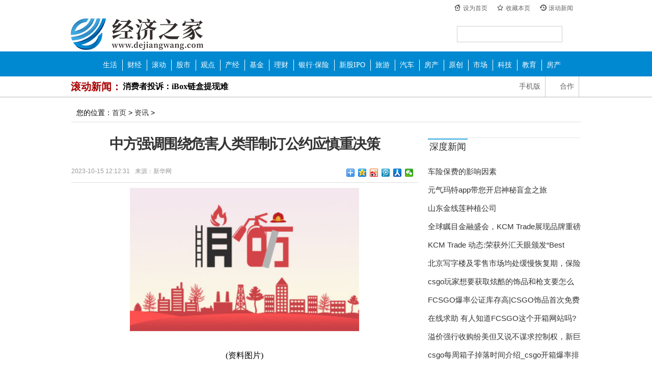

--- FILE ---
content_type: text/html
request_url: http://zixun.dejiangwang.com/zixun/2023/1015/72583.html
body_size: 14610
content:
<!DOCTYPE html PUBLIC "-//W3C//DTD XHTML 1.0 Transitional//EN" "http://www.w3.org/TR/xhtml1/DTD/xhtml1-transitional.dtd">

<html xmlns="http://www.w3.org/1999/xhtml">
<head>
<meta http-equiv="Content-Type" content="text/html; charset=utf-8" />
<title>中方强调围绕危害人类罪制订公约应慎重决策_经济之家</title>
<meta name="keywords" content="财经资讯,投资资讯,产业经济,股市">
<meta name="description" content="中国常驻联合国副代表耿爽12日在联合国大会负责法律事务的第六委员会&ldquo;">
<script src="http://www.dejiangwang.com/static/js/jquery.js" type="text/javascript"></script>
<link href="http://www.dejiangwang.com/static/css/show.css" rel="stylesheet" type="text/css" />
<script type="text/javascript" src="http://www.dejiangwang.com/static/js/all.js"></script>
<script src="http://www.dejiangwang.com/static/js/uaredirect.js" type="text/javascript"></script>
<SCRIPT type=text/javascript>uaredirect("http://m.dejiangwang.com/zixun/zixun/2023/1015/72583.html");</SCRIPT>
<script src="https://static.apptrack.cn/js/bda.js" async="async" defer="defer"></script>
<script>
(function(){
var el = document.createElement("script");
el.src = "https://sf1-scmcdn-tos.pstatp.com/goofy/ttzz/push.js?c52b1356ebb8a170c702b85dfa1aff753addf4b14c7e8d5e69bd53d30a30f6fd8d9f3361d6a2b26a30e30713160bf6233814b1b060a0f15b261ed77615ce6830d8e9dca51c9bddf4b7f87dfb9e985110";
el.id = "ttzz";
var s = document.getElementsByTagName("script")[0];
s.parentNode.insertBefore(el, s);
})(window)
</script>
</head>

<body>
<style>
.navTopCon {
    display: block;
    width: 820px;
    height: 30px;
    line-height: 30px;
    padding: 0 0 0 180px;
    margin: 0 auto;
    color: #666;
    position: relative;
}
.navTopCon a {
    color: #666;
    font-size: 12px;
    font-family: "宋体";
}
.navTopCon a:hover {
    color: #cd0200;
}
.navTopCon .phone, .navTopCon .app, .navTopCon .speek, .navTopCon .linkHome, .navTopCon .linkFav, .navTopCon .linkTopNews {
    padding-left: 13px;
    margin: 0 15px 0 0;
    color: #666;
}
.navTopCon .speek {
    margin: 0;
}
.navTopCon .linkHome, .navTopCon .linkFav, .navTopCon .linkTopNews {
    background: url("http://www.dejiangwang.com/static/images/show_icon.png") no-repeat
}
.navTopCon .linkHome {
    background-position: 0 -34px;
    padding-left: 17px;
}
.navTopCon .linkFav {
    background-position: 0 -66px;
    padding-left: 17px;
}
.navTopCon .linkTopNews {
    background-position: 0 -200px;
    padding-left: 17px;
}
.navTopCon em {
    color: #ccc;
    margin: 0 10px;
    font-family: Arial;
    font-size: 12px;
}
.resLink {
    position: absolute;
    right: 0;
    top: 0;
}
.navTopCon .btnRes, .navTopCon .btnLogin {
    display: inline-block;
    text-align: center;
    font-size: 14px;
    height: 26px;
    line-height: 26px;
    margin: 0 10px 0 0;
}
.navTopCon .btnLogin {
    width: 60px;
    border: 2px solid #0f92d6;
    border-radius: 2px 2px 2px 2px;
    background: #0f92d6;
    font-weight: bold;
    color: #fff;
    margin: 0;
}
.navTopCon .btnLogin:hover {
    border: 2px solid #11a4ed;
    background: #11a4ed;
    color: #fff;
    text-decoration: none;
}
</style>

<div class="navTop">
  <div class="navTopCon">
    <div style="float:right;"><a class="linkHome" href="#" target="_self">设为首页</a> <a class="linkFav" href="javascript:void(0)" id="ui-markIndex" target="_self">收藏本页</a> <a class="linkTopNews" href="#">滚动新闻</a></div>
  </div>
</div>
<div id="header">
  <div id="logo">
    <div class="logo">
      <h1><a href="http://www.dejiangwang.com/?b=0" title="经济之家" class="bjnewslogo" target="_blank">经济之家</a></h1>
    </div>
    <div class="search" id="bjnewsbar" role="search">
      <form method="get" name="scform" id="scform" action="http://www.duosou.net/" target="_blank">
        <div id="searchTxt" class="searchTxt">
          <input type="hidden" value="138939638544180560" id="select" name="s"/>
          <input type="hidden" value="1"  name="entry"/>
          <input id="bjTxt" type="text" value="" name="q" autocomplete="off">
        </div>
        <div class="searchBtn">
          <button id="searchBtn" value="" type="submit"></button>
        </div>
      </form>
    </div>
  </div>
  <div id="nav" style="background: #0089d1;">
    <div class="nav"><span id="btn" title="导航">导航</span>
      <ul class="menu">
                
                <li><a href="http://www.dejiangwang.com/nlife/" target="_blank" style="background:none;">生活</a></li>
                <li><a href="http://www.dejiangwang.com/caijing/" target="_blank">财经</a></li>
                <li><a href="http://www.dejiangwang.com/cs/" target="_blank">滚动</a></li>
                <li><a href="http://www.dejiangwang.com/stock/" target="_blank">股市</a></li>
                <li><a href="http://www.dejiangwang.com/bwyc/" target="_blank">观点</a></li>
                <li><a href="http://www.dejiangwang.com/cj/" target="_blank">产经</a></li>
                <li><a href="http://www.dejiangwang.com/jj/" target="_blank">基金</a></li>
                <li><a href="http://www.dejiangwang.com/licai/" target="_blank">理财</a></li>
                <li><a href="http://www.dejiangwang.com/yhbx/" target="_blank">银行·保险</a></li>
                <li><a href="http://www.dejiangwang.com/xingu/" target="_blank">新股IPO</a></li>
                <li><a href="http://www.dejiangwang.com/lvyou/" target="_blank">旅游</a></li>
                <li><a href="http://www.dejiangwang.com/qc/" target="_blank">汽车</a></li>
                <li><a href="http://www.dejiangwang.com/fangchan/" target="_blank">房产</a></li>
                <li><a href="http://www.dejiangwang.com/yuan/" target="_blank">原创</a></li>
                <li><a href="http://www.dejiangwang.com/yule/" target="_blank">市场</a></li>
                <li><a href="http://www.dejiangwang.com/keji/" target="_blank">科技</a></li>
                <li><a href="http://www.dejiangwang.com/jiaoyu/" target="_blank">教育</a></li>
                <li><a href="http://www.dejiangwang.com/house/" target="_blank">房产</a></li>
                
              </ul>
      <div id="tcc">
        <p>&nbsp;</p>
        <p>&nbsp;</p>
      </div>
    </div>
  </div>
  <dl id="kuaixu">
    <dd> <span class="ksig"><a href="http://www.dejiangwang.com/nlife/" target="_blank">滚动新闻：</a></span>
      <div class="klist">
        <ul id="klist">
                    
                    <li><a href="http://www.dejiangwang.com/bwyc/2023/0315/44933.html" target="_blank" title="我国数字经济蓬勃发展   网络消费纠纷案件随之增长">我国数字经济蓬勃发展   网络消费纠纷案件随之增长</a></li>
                    <li><a href="http://www.dejiangwang.com/bwyc/2022/0607/26680.html" target="_blank" title="消费者投诉：iBox链盒提现难">消费者投诉：iBox链盒提现难</a></li>
                    <li><a href="http://www.dejiangwang.com/bwyc/2022/0422/20106.html" target="_blank" title="钢铁行业产量下降   行业高质量发展逐渐开启">钢铁行业产量下降   行业高质量发展逐渐开启</a></li>
                    <li><a href="http://www.dejiangwang.com/bwyc/2022/0422/20105.html" target="_blank" title="生猪养殖板块有望迎来第二轮上涨    扩张速度放缓">生猪养殖板块有望迎来第二轮上涨    扩张速度放缓</a></li>
                    <li><a href="http://www.dejiangwang.com/bwyc/2022/0422/20104.html" target="_blank" title="复盘A股历次回购热潮    价值提升效果明显">复盘A股历次回购热潮    价值提升效果明显</a></li>
                    <li><a href="http://www.dejiangwang.com/bwyc/2022/0209/13351.html" target="_blank" title="中泰证券：低估值蓝筹依然是潜在利好主线">中泰证券：低估值蓝筹依然是潜在利好主线</a></li>
                    <li><a href="http://www.dejiangwang.com/bwyc/2022/0209/13346.html" target="_blank" title="中信建投：国有房企提质增效有望加速">中信建投：国有房企提质增效有望加速</a></li>
                    <li><a href="http://www.dejiangwang.com/bwyc/2022/0209/13345.html" target="_blank" title="中泰证券：基本面向好   板块有望获得超额收益">中泰证券：基本面向好   板块有望获得超额收益</a></li>
                    <li><a href="http://www.dejiangwang.com/bwyc/2022/0120/12436.html" target="_blank" title="方正证券：逢低关注国企改革概念股等板块">方正证券：逢低关注国企改革概念股等板块</a></li>
                    <li><a href="http://www.dejiangwang.com/bwyc/2022/0120/12435.html" target="_blank" title="中泰证券：头部房企竞争格局优化">中泰证券：头部房企竞争格局优化</a></li>
                    
                    
                    
                    <li><a href="http://www.dejiangwang.com/nlife/2023/0112/38681.html" target="_blank" title="2023年濮阳市濮上家肴“年货美食节”开幕">2023年濮阳市濮上家肴“年货美食节”开幕</a></li>
                    <li><a href="http://www.dejiangwang.com/nlife/2022/1107/33809.html" target="_blank" title="牙膏品牌花式打“功效宣传”擦边球   如何加强行业自律？">牙膏品牌花式打“功效宣传”擦边球   如何加强行业自律？</a></li>
                    <li><a href="http://www.dejiangwang.com/nlife/2022/1028/33198.html" target="_blank" title="济南市中区就业形势持续保持稳定  举办线上线下招聘180场">济南市中区就业形势持续保持稳定  举办线上线下招聘180场</a></li>
                    <li><a href="http://www.dejiangwang.com/nlife/2022/1021/32648.html" target="_blank" title="近期猪肉价格出现明显上涨   北京对猪肉市场价格进行调控">近期猪肉价格出现明显上涨   北京对猪肉市场价格进行调控</a></li>
                    <li><a href="http://www.dejiangwang.com/nlife/2022/0929/31071.html" target="_blank" title="婚俗改革试验区成效明显  涌现一些创新做法">婚俗改革试验区成效明显  涌现一些创新做法</a></li>
                    <li><a href="http://www.dejiangwang.com/nlife/2022/0923/30510.html" target="_blank" title="肉鸡企业收入回暖   各地龙头企业有扩产计划">肉鸡企业收入回暖   各地龙头企业有扩产计划</a></li>
                    <li><a href="http://www.dejiangwang.com/nlife/2022/0916/29944.html" target="_blank" title="种植牙指导价落地   市场有望形成规模效应">种植牙指导价落地   市场有望形成规模效应</a></li>
                    <li><a href="http://www.dejiangwang.com/nlife/2022/0909/29442.html" target="_blank" title="药品网络销售监管新规今年施行  处方药实行实名制">药品网络销售监管新规今年施行  处方药实行实名制</a></li>
                    <li><a href="http://www.dejiangwang.com/nlife/2022/0905/28993.html" target="_blank" title="当临期店不再“临期”     尾货竞争空间正在收缩">当临期店不再“临期”     尾货竞争空间正在收缩</a></li>
                    <li><a href="http://www.dejiangwang.com/nlife/2022/0905/28992.html" target="_blank" title="新冠疫苗市场上演“升级战”   研发竞速赛火热">新冠疫苗市场上演“升级战”   研发竞速赛火热</a></li>
                    <li><a href="http://www.dejiangwang.com/nlife/2022/0829/28340.html" target="_blank" title="双汇发展问路“科技宰猪”    头部企业如何降本增效？">双汇发展问路“科技宰猪”    头部企业如何降本增效？</a></li>
                    <li><a href="http://www.dejiangwang.com/nlife/2022/0824/27936.html" target="_blank" title="种植牙或告别“暴利时代”   规范口腔种植收费方式">种植牙或告别“暴利时代”   规范口腔种植收费方式</a></li>
                    <li><a href="http://www.dejiangwang.com/nlife/2022/0815/27217.html" target="_blank" title="三季度生猪价格或有回落   养殖端扭亏为盈">三季度生猪价格或有回落   养殖端扭亏为盈</a></li>
                    <li><a href="http://www.dejiangwang.com/nlife/2022/0812/27083.html" target="_blank" title="真实生物上市遭质疑   国产新冠口服药研发难度加大">真实生物上市遭质疑   国产新冠口服药研发难度加大</a></li>
                    <li><a href="http://www.dejiangwang.com/nlife/2022/0803/26472.html" target="_blank" title="浙江嘉兴发布房产政策   二孩、三孩家庭购买新房最高补贴10万元">浙江嘉兴发布房产政策   二孩、三孩家庭购买新房最高补贴10万元</a></li>
                    <li><a href="http://www.dejiangwang.com/nlife/2022/0720/25240.html" target="_blank" title="小麦价格走低   头部企业上调产品出厂价">小麦价格走低   头部企业上调产品出厂价</a></li>
                    <li><a href="http://www.dejiangwang.com/nlife/2022/0713/24678.html" target="_blank" title="6月新增人民币贷款2.81万亿元    信贷、社融大幅冲高">6月新增人民币贷款2.81万亿元    信贷、社融大幅冲高</a></li>
                    <li><a href="http://www.dejiangwang.com/nlife/2022/0630/23826.html" target="_blank" title="河北精准开拓就业资源    支持引导灵活就业">河北精准开拓就业资源    支持引导灵活就业</a></li>
                    <li><a href="http://www.dejiangwang.com/nlife/2022/0629/23661.html" target="_blank" title="北戴河新区举办多场招聘会    为高校毕业生提供服务">北戴河新区举办多场招聘会    为高校毕业生提供服务</a></li>
                    <li><a href="http://www.dejiangwang.com/nlife/2022/0629/23660.html" target="_blank" title="秦皇岛打通产业工人成长“快车道”    推动产改工作提质增效">秦皇岛打通产业工人成长“快车道”    推动产改工作提质增效</a></li>
                    <li><a href="http://www.dejiangwang.com/nlife/2022/0629/23659.html" target="_blank" title="岳阳今年“腾编”1384个招才引贤   严格用编审批">岳阳今年“腾编”1384个招才引贤   严格用编审批</a></li>
                    <li><a href="http://www.dejiangwang.com/nlife/2022/0628/23505.html" target="_blank" title="山东齐河推出首批驿站式人才公寓   助力招才引智工作开展">山东齐河推出首批驿站式人才公寓   助力招才引智工作开展</a></li>
                    <li><a href="http://www.dejiangwang.com/nlife/2022/0628/23504.html" target="_blank" title="本月底海南将举行3场线下招聘会   累计提供岗位1064个">本月底海南将举行3场线下招聘会   累计提供岗位1064个</a></li>
                    <li><a href="http://www.dejiangwang.com/nlife/2022/0628/23503.html" target="_blank" title="福建启动“民企稳岗促就业”专项行动  加快惠企政策兑现">福建启动“民企稳岗促就业”专项行动  加快惠企政策兑现</a></li>
                    <li><a href="http://www.dejiangwang.com/nlife/2022/0628/23502.html" target="_blank" title="引人才稳就业   西安打造“青年人才就业创业蓄水池”">引人才稳就业   西安打造“青年人才就业创业蓄水池”</a></li>
                    <li><a href="http://www.dejiangwang.com/nlife/2022/0621/23045.html" target="_blank" title="陕西铜川市开展大型公益网络招聘行动    以优质服务助推稳就业">陕西铜川市开展大型公益网络招聘行动    以优质服务助推稳就业</a></li>
                    <li><a href="http://www.dejiangwang.com/nlife/2022/0621/23044.html" target="_blank" title="“宁青驿站”·栖霞青年人才驿站开站     为高校青年搭建平台">“宁青驿站”·栖霞青年人才驿站开站     为高校青年搭建平台</a></li>
                    <li><a href="http://www.dejiangwang.com/nlife/2022/0621/23043.html" target="_blank" title="《西安就业促进实施方案》出台    稳步推进失业保险扩围">《西安就业促进实施方案》出台    稳步推进失业保险扩围</a></li>
                    <li><a href="http://www.dejiangwang.com/nlife/2022/0621/23042.html" target="_blank" title="陕西省供销事业高质量发展     解决企业问题寻求破局之道">陕西省供销事业高质量发展     解决企业问题寻求破局之道</a></li>
                    <li><a href="http://www.dejiangwang.com/nlife/2022/0621/23037.html" target="_blank" title="陕西自然资源厅开展安全宣传咨询日活动   接受群众咨询178人">陕西自然资源厅开展安全宣传咨询日活动   接受群众咨询178人</a></li>
                    <li><a href="http://www.dejiangwang.com/nlife/2022/0621/23036.html" target="_blank" title="陕西林业局研究部署高质量推进项目建设   提高资金使用效率">陕西林业局研究部署高质量推进项目建设   提高资金使用效率</a></li>
                    <li><a href="http://www.dejiangwang.com/nlife/2022/0620/22979.html" target="_blank" title="直播带岗让工作触“屏”可及    沈阳促进招聘活动取得实效">直播带岗让工作触“屏”可及    沈阳促进招聘活动取得实效</a></li>
                    <li><a href="http://www.dejiangwang.com/nlife/2022/0620/22972.html" target="_blank" title="18个新职业信息向社会公示   指导培训机构依据标准开展培训">18个新职业信息向社会公示   指导培训机构依据标准开展培训</a></li>
                    <li><a href="http://www.dejiangwang.com/nlife/2022/0616/22829.html" target="_blank" title="宁波助力产业工人成长成才   探索整合各类公共服务资源">宁波助力产业工人成长成才   探索整合各类公共服务资源</a></li>
                    <li><a href="http://www.dejiangwang.com/nlife/2022/0616/22828.html" target="_blank" title="郑州暖心举措吸引高校毕业生就业    推动创新平台人才引进">郑州暖心举措吸引高校毕业生就业    推动创新平台人才引进</a></li>
                    <li><a href="http://www.dejiangwang.com/nlife/2022/0616/22827.html" target="_blank" title="浙江“学生就业数据监测平台”上线    推进教育数字化战略行动">浙江“学生就业数据监测平台”上线    推进教育数字化战略行动</a></li>
                    <li><a href="http://www.dejiangwang.com/nlife/2022/0616/22826.html" target="_blank" title="贵阳观山湖区直播带岗促就业   着力创新服务模式">贵阳观山湖区直播带岗促就业   着力创新服务模式</a></li>
                    <li><a href="http://www.dejiangwang.com/nlife/2022/0614/22717.html" target="_blank" title="广西2022届高校毕业生就业双选会举行   实行闭环管理">广西2022届高校毕业生就业双选会举行   实行闭环管理</a></li>
                    <li><a href="http://www.dejiangwang.com/nlife/2022/0614/22710.html" target="_blank" title="东台助企纾困稳就业    多措并举服务企业引才用工">东台助企纾困稳就业    多措并举服务企业引才用工</a></li>
                    <li><a href="http://www.dejiangwang.com/nlife/2022/0614/22709.html" target="_blank" title="新疆发放稳岗返还资金     扩大失业保险保障范围">新疆发放稳岗返还资金     扩大失业保险保障范围</a></li>
                    
                  </ul>
      </div>
    </dd>
    <dt> <a href="#" target="_blank" class="Cooperation">合作</a> <a href="#" target="_blank" class="client">手机版</a> </dt>
  </dl>
</div>
<div class="bl10"></div>
<div class="w1000"> 
  <script type="text/javascript" language="javascript" charset="utf-8"  src="http://www.dejiangwang.com/static/js/ggyl_1.js"></script> 
</div>
<div class="w1000" id="b">
  <div class="r11 clearfix">
    <div class="c2 fl"> 您的位置：<a href="http://www.dejiangwang.com/?b=0" target="_blank">首页</a> > <a href="http://zixun.dejiangwang.com/">资讯</a> >  </div>
  </div>
</div>
<div class="w1000">
  <div class="left fl"> 
    
    <!--左边-->
    
    <div id="article"> 
      
      <!--标题-->
      
      <h1 class="artical">中方强调围绕危害人类罪制订公约应慎重决策</h1>
      <div class="info">
        <p> <span>2023-10-15 12:12:31</span> <span>来源：新华网</span> <span></span> </p>
        <div class="rbox">
          <div class="baidu"> 
            
            <!-- Baidu Button BEGIN -->
            
            <div class="bdsharebuttonbox"><a href="#" class="bds_more" data-cmd="more"></a><a href="#" class="bds_qzone" data-cmd="qzone" title="分享到QQ空间"></a><a href="#" class="bds_tsina" data-cmd="tsina" title="分享到新浪微博"></a><a href="#" class="bds_tqq" data-cmd="tqq" title="分享到腾讯微博"></a><a href="#" class="bds_renren" data-cmd="renren" title="分享到人人网"></a><a href="#" class="bds_weixin" data-cmd="weixin" title="分享到微信"></a></div>
            <script>

				window._bd_share_config={"common":{"bdSnsKey":{},"bdText":"","bdMini":"2","bdMiniList":false,"bdPic":"","bdStyle":"0","bdSize":"16"},"share":{}};with(document)0[(getElementsByTagName('head')[0]||body).appendChild(createElement('script')).src='http://bdimg.share.baidu.com/static/api/js/share.js?v=89860593.js?cdnversion='+~(-new Date()/36e5)];

				</script> 
            
            <!-- Baidu Button END --> 
            
          </div>
        </div>
      </div>
      
      <!--END 标题-->
      
      <div id="artContent">
        <div class="bl10"></div>
        
        <!--广告640*60_1	--> 
        
        <!--<script src="http://static.fayiyi.com/cnfl_com_cn/pc_640_60_1.js" type="text/javascript"></script>

        <div class="bl10"></div>--> 
        
        <!--广告640*60_1end	-->
        
        <div class="mcontent"> <p style="text-align: center"><img style="display:block;margin:auto;" width="450" src="http://imgnews.ruanwen.com.cn/2022/0610/20220610111138516.jpg" /></br>(资料图片)</p>中国常驻联合国副代表耿爽12日在联合国大会负责法律事务的第六委员会“危害人类罪”议题下发言，强调围绕危害人类罪制订公约应在形成广泛共识基础上慎重决策。耿爽说，近年来，联大第六委员会针对《防止及惩治危害人类罪条款草案》进行讨论，体现了国际社会对打击危害人类罪的重视和努力。中方认为，条款草案本身仍存在诸多争议，有关讨论不是缔约谈判，条款草案也不是公约谈判零案文。从以往讨论情况来看，各方对是否以条款草案为基础制订一项国际公约远未形成共识。中方认为，就危害人类罪制订专门公约是一项重大系统工程，各方应秉持负责任态度，充分协商，增进理解，在形成广泛共识基础上慎重决策。耿爽说，近年来，个别国家出于政治目的，在没有任何事实依据的情况下，捏造各种借口，单方面擅自给其他国家贴“危害人类罪”标签，借法律之名行干涉内政之实。这种政治操弄只会给相关国际合作蒙上阴影，不利于各方就危害人类罪问题进行坦诚有效的对话和交流。中方敦促相关国家改弦更张，停止将危害人类罪作为工具对他国进行指责打压。危害人类罪是公认的严重罪行，其概念应有合理的范围。中方注意到，近年来存在泛化和扩大化危害人类罪概念的倾向，很多罪行已超出习惯国际法的范畴，且未得到足够的国家实践支撑。如任由此种情况发展，将加大危害人类罪被滥用、被异化的风险，无法实现打击有罪不罚的目的。耿爽说，中方支持各国以符合自身国情的方式，继续加强国内立法和执法措施，积极开展国际交流合作，为预防和打击危害人类罪进一步凝聚共识。中方愿与各方一道，就条款草案涉及的法律问题坦率、深入交换意见，在不预设讨论结果、时间表和路线图的基础上，务实探讨相关问题，推动更加有效地防止和惩治危害人类罪。          
           </div>
			<div id="IndiKeyword" class="IndiKeyword" style="color:white;font-size:12px">关键词：
 

</div>
        <script type="text/javascript" language="javascript" charset="utf-8"  src="http://www.dejiangwang.com/static/js/ggyl_2.js"></script>
        <div class="bl20"></div>
        <div id="pages" class="text-c"></div>
        <div class="bl20"></div>
        <script type="text/javascript" language="javascript" charset="utf-8"  src="http://www.dejiangwang.com/static/js/ggyl_3.js"></script> 
      </div>
      <div class="bl10"></div>
      
      <!--广告680*180_1	--> 
      
      <!--<script src="http://static.fayiyi.com/cnfl_com_cn/pc_680_180_1.js" type="text/javascript"></script>

      <div class="bl10"></div>--> 
      
      <!--广告680*180_1end	--> 
      
      <!--相关阅读-->
      
      <div class="about_news">
        <h1 class="h1 coolnav"><span>相关阅读</span></h1>
        <div class="list14 pad10">
          <ul>
                        
                        
                        <li><span>(2023-10-15)</span><a href="http://zixun.dejiangwang.com/zixun/2023/1015/72583.html" target="_blank" title="中方强调围绕危害人类罪制订公约应慎重决策">中方强调围绕危害人类罪制订公约应慎重决策</a></li>
                        <li><span>(2023-10-15)</span><a href="http://zixun.dejiangwang.com/zixun/2023/1015/72577.html" target="_blank" title="京津冀首个基本民生保障领域区域协同地方标准发布">京津冀首个基本民生保障领域区域协同地方标准发布</a></li>
                        <li><span>(2023-10-14)</span><a href="http://zixun.dejiangwang.com/zixun/2023/1014/72549.html" target="_blank" title="这么近 那么美 周末到河北 | 当唐山南湖遇见“蓝色多瑙河”">这么近 那么美 周末到河北 | 当唐山南湖遇见“蓝色多瑙河”</a></li>
                        <li><span>(2023-10-14)</span><a href="http://zixun.dejiangwang.com/zixun/2023/1014/72540.html" target="_blank" title="廊坊开发区消防救援大队以国际减灾日为契机 开展消防站开放宣传活动">廊坊开发区消防救援大队以国际减灾日为契机 开展消防站开放宣传活动</a></li>
                        <li><span>(2023-10-14)</span><a href="http://zixun.dejiangwang.com/zixun/2023/1014/72539.html" target="_blank" title="【环境违法曝光台】廊坊市广炎供热有限责任公司在线监控数据弄虚作假案">【环境违法曝光台】廊坊市广炎供热有限责任公司在线监控数据弄虚作假案</a></li>
                        <li><span>(2023-10-14)</span><a href="http://zixun.dejiangwang.com/zixun/2023/1014/72538.html" target="_blank" title="人民日报评论员文章：切实增强做好新时代新征程宣传思想文化工作的责任感使命感——论贯彻落实全国宣传思想文化工作会议精神">人民日报评论员文章：切实增强做好新时代新征程宣传思想文化工作的责任感使命感——论贯彻落实全国宣传思想文化工作会议精神</a></li>
                        
            
            
                        
                      </ul>
        </div>
      </div>
      <div class="bl10"></div>
      
      <!--广告680*180_2	--> 
      
      <!--<script src="http://static.fayiyi.com/cnfl_com_cn/pc_680_180_1.js" type="text/javascript"></script>

      <div class="bl10"></div>--> 
      
      <!--广告680*180_2end	-->
      
      <style>

#artContent {padding: 0px;}

.left {width: 680px;}	

</style>
      <div class="about_news">
        <h1 class="h1 coolnav"><span>热点推荐</span></h1>
        <div class="list14 pad10">
          <ul>
                        <li><span>(2023-10-15)</span><a href="http://zixun.dejiangwang.com/zixun/2023/1015/72583.html" target="_blank" title="中方强调围绕危害人类罪制订公约应慎重决策">中方强调围绕危害人类罪制订公约应慎重决策</a></li>
                        <li><span>(2023-10-15)</span><a href="http://www.dejiangwang.com/cs/2023/1015/72582.html" target="_blank" title="中美利差反转后的风险研判">中美利差反转后的风险研判</a></li>
                        <li><span>(2023-10-15)</span><a href="http://www.dejiangwang.com/cj/2023/1015/72581.html" target="_blank" title="浙江台州：认房不认贷，多孩家庭申请公积金贷款额度上浮20%">浙江台州：认房不认贷，多孩家庭申请公积金贷款额度上浮20%</a></li>
                        <li><span>(2023-10-15)</span><a href="http://www.dejiangwang.com/cj/2023/1015/72580.html" target="_blank" title="市场规模不断扩大 “云”产业为何发展如此之好？背后有何强大动力？">市场规模不断扩大 “云”产业为何发展如此之好？背后有何强大动力？</a></li>
                        <li><span>(2023-10-15)</span><a href="http://www.dejiangwang.com/cj/2023/1015/72579.html" target="_blank" title="适度点餐已成京城餐桌新常态">适度点餐已成京城餐桌新常态</a></li>
                        <li><span>(2023-10-15)</span><a href="http://www.dejiangwang.com/cj/2023/1015/72578.html" target="_blank" title="第二届北京城市更新论坛闭幕 1500万人打卡城市更新街区">第二届北京城市更新论坛闭幕 1500万人打卡城市更新街区</a></li>
                      </ul>
        </div>
      </div>
            <div class="about_news">
        <h1 class="h1 coolnav"><span>最近更新</span></h1>
        <div class="list14 pad10">
          <ul>
                        <li><span>(2023-10-15)</span><a href="http://zixun.dejiangwang.com/zixun/2023/1015/72583.html" target="_blank" title="中方强调围绕危害人类罪制订公约应慎重决策">中方强调围绕危害人类罪制订公约应慎重决策</a></li>
                        <li><span>(2023-10-15)</span><a href="http://www.dejiangwang.com/cs/2023/1015/72582.html" target="_blank" title="中美利差反转后的风险研判">中美利差反转后的风险研判</a></li>
                        <li><span>(2023-10-15)</span><a href="http://www.dejiangwang.com/cj/2023/1015/72581.html" target="_blank" title="浙江台州：认房不认贷，多孩家庭申请公积金贷款额度上浮20%">浙江台州：认房不认贷，多孩家庭申请公积金贷款额度上浮20%</a></li>
                        <li><span>(2023-10-15)</span><a href="http://www.dejiangwang.com/cj/2023/1015/72580.html" target="_blank" title="市场规模不断扩大 “云”产业为何发展如此之好？背后有何强大动力？">市场规模不断扩大 “云”产业为何发展如此之好？背后有何强大动力？</a></li>
                        <li><span>(2023-10-15)</span><a href="http://www.dejiangwang.com/cj/2023/1015/72579.html" target="_blank" title="适度点餐已成京城餐桌新常态">适度点餐已成京城餐桌新常态</a></li>
                        <li><span>(2023-10-15)</span><a href="http://www.dejiangwang.com/cj/2023/1015/72578.html" target="_blank" title="第二届北京城市更新论坛闭幕 1500万人打卡城市更新街区">第二届北京城市更新论坛闭幕 1500万人打卡城市更新街区</a></li>
                        <li><span>(2023-10-15)</span><a href="http://zixun.dejiangwang.com/zixun/2023/1015/72577.html" target="_blank" title="京津冀首个基本民生保障领域区域协同地方标准发布">京津冀首个基本民生保障领域区域协同地方标准发布</a></li>
                        <li><span>(2023-10-15)</span><a href="http://www.dejiangwang.com/cj/2023/1015/72576.html" target="_blank" title="二氧化碳制“糖”应用广">二氧化碳制“糖”应用广</a></li>
                        <li><span>(2023-10-15)</span><a href="http://www.dejiangwang.com/cj/2023/1015/72575.html" target="_blank" title="打耳洞实属医美 消费之前看好有无“三证”">打耳洞实属医美 消费之前看好有无“三证”</a></li>
                        <li><span>(2023-10-15)</span><a href="http://www.dejiangwang.com/cj/2023/1015/72574.html" target="_blank" title="加强田管促丰产">加强田管促丰产</a></li>
                        <li><span>(2023-10-15)</span><a href="http://www.dejiangwang.com/cj/2023/1015/72573.html" target="_blank" title="9月份辽宁省PPI同比下降2.4%">9月份辽宁省PPI同比下降2.4%</a></li>
                        <li><span>(2023-10-15)</span><a href="http://www.dejiangwang.com/cj/2023/1015/72572.html" target="_blank" title="CFDF全球食饮产业发展大会聚焦消费新趋势新机遇 助力全球食饮业持续发展">CFDF全球食饮产业发展大会聚焦消费新趋势新机遇 助力全球食饮业持续发展</a></li>
                        <li><span>(2023-10-15)</span><a href="http://www.dejiangwang.com/cj/2023/1015/72571.html" target="_blank" title="银行可以兑换“π币”？假的">银行可以兑换“π币”？假的</a></li>
                        <li><span>(2023-10-15)</span><a href="http://www.dejiangwang.com/cj/2023/1015/72570.html" target="_blank" title="哈尔滨：激活消费促振兴">哈尔滨：激活消费促振兴</a></li>
                        <li><span>(2023-10-15)</span><a href="http://www.dejiangwang.com/cj/2023/1015/72569.html" target="_blank" title="环境基础设施建设驶上快车道">环境基础设施建设驶上快车道</a></li>
                        <li><span>(2023-10-15)</span><a href="http://www.dejiangwang.com/cj/2023/1015/72568.html" target="_blank" title="免费蟹卡有猫腻">免费蟹卡有猫腻</a></li>
                        <li><span>(2023-10-15)</span><a href="http://www.dejiangwang.com/cj/2023/1015/72567.html" target="_blank" title="新疆耐盐碱水稻首次实现万亩连片高产">新疆耐盐碱水稻首次实现万亩连片高产</a></li>
                        <li><span>(2023-10-15)</span><a href="http://www.dejiangwang.com/cj/2023/1015/72566.html" target="_blank" title="9月广东CPI同比上涨0.4%">9月广东CPI同比上涨0.4%</a></li>
                        <li><span>(2023-10-15)</span><a href="http://www.dejiangwang.com/cj/2023/1015/72565.html" target="_blank" title="四川省乐山市夹江县：助推重点项目建设“提速跑”">四川省乐山市夹江县：助推重点项目建设“提速跑”</a></li>
                        <li><span>(2023-10-15)</span><a href="http://www.dejiangwang.com/cj/2023/1015/72564.html" target="_blank" title="今年前8月海南医药出口同比增长42.3%">今年前8月海南医药出口同比增长42.3%</a></li>
                        <li><span>(2023-10-15)</span><a href="http://www.dejiangwang.com/cj/2023/1015/72563.html" target="_blank" title="天津港保税区形成四大航空产业集群——加快建设全产业链航空新城">天津港保税区形成四大航空产业集群——加快建设全产业链航空新城</a></li>
                        <li><span>(2023-10-15)</span><a href="http://www.dejiangwang.com/cj/2023/1015/72562.html" target="_blank" title="石家庄“以数为媒”做强实体经济">石家庄“以数为媒”做强实体经济</a></li>
                        <li><span>(2023-10-15)</span><a href="http://www.dejiangwang.com/cs/2023/1015/72561.html" target="_blank" title="足银回收价格多少钱一克（2023年10月14日）">足银回收价格多少钱一克（2023年10月14日）</a></li>
                        <li><span>(2023-10-15)</span><a href="http://www.dejiangwang.com/cs/2023/1015/72560.html" target="_blank" title="美联储官员鸽派言论激励市场 白银期货冲高">美联储官员鸽派言论激励市场 白银期货冲高</a></li>
                        <li><span>(2023-10-14)</span><a href="http://www.dejiangwang.com/cs/2023/1014/72559.html" target="_blank" title="巴以冲突搅动全球金融市场，影响会比乌克兰危机更大吗？">巴以冲突搅动全球金融市场，影响会比乌克兰危机更大吗？</a></li>
                        <li><span>(2023-10-14)</span><a href="http://www.dejiangwang.com/cs/2023/1014/72558.html" target="_blank" title="英镑一周总结与下周展望：因风险厌恶情绪和疲弱的经济前景下跌">英镑一周总结与下周展望：因风险厌恶情绪和疲弱的经济前景下跌</a></li>
                        <li><span>(2023-10-14)</span><a href="http://www.dejiangwang.com/cs/2023/1014/72557.html" target="_blank" title="唱反调？美国通胀顽固考验美联储决心">唱反调？美国通胀顽固考验美联储决心</a></li>
                        <li><span>(2023-10-14)</span><a href="http://www.dejiangwang.com/cs/2023/1014/72556.html" target="_blank" title="荷兰国际银行：CPI不足以让市场继续看涨美元，但巴以冲突即将回归市场焦点">荷兰国际银行：CPI不足以让市场继续看涨美元，但巴以冲突即将回归市场焦点</a></li>
                        <li><span>(2023-10-14)</span><a href="http://www.dejiangwang.com/cs/2023/1014/72555.html" target="_blank" title="荷兰国际：中东局势升温下欧元的交易机会">荷兰国际：中东局势升温下欧元的交易机会</a></li>
                        <li><span>(2023-10-14)</span><a href="http://www.dejiangwang.com/cs/2023/1014/72554.html" target="_blank" title="美国9月CPI出炉，美联储易紧难松？">美国9月CPI出炉，美联储易紧难松？</a></li>
                      </ul>
        </div>
      </div>
      <!--广告680*180_3	--> 
      
      <!-- <div class="bl10"></div>

      <script src="http://static.fayiyi.com/cnfl_com_cn/pc_680_180_1.js" type="text/javascript"></script> --> 
      
      <!--广告680*180_3end	--> 
      
    </div>
    
    <!--左边--> 
    
  </div>
  <div class="right fr"> 
  
  <!--右边--> 
  
  <!--广告300*250_1	--> 
  
  <!--<div class="bl15"></div>

  <script src="http://static.fayiyi.com/cnfl_com_cn/pc_300_250_1.js" type="text/javascript"></script>

  <div class="bl15"></div>--> 
  
  <!--广告300*250_1end	-->
  
  <div class="box300 botab">
    <h1 class="h1 coolnav"><span>深度新闻</span></h1>
    <div class="bl10"></div>
    <ul class="list14" style="padding:0px;">
            
            <li><a href="http://xinwen.dejiangwang.com/xinwen/2023/1006/71982.html" target="_blank" title="车险保费的影响因素">车险保费的影响因素</a></li>
            <li><a href="http://xinwen.dejiangwang.com/xinwen/2023/0815/68561.html" target="_blank" title="元气玛特app带您开启神秘盲盒之旅">元气玛特app带您开启神秘盲盒之旅</a></li>
            <li><a href="http://xinwen.dejiangwang.com/xinwen/2023/0808/67341.html" target="_blank" title="山东金线莲种植公司">山东金线莲种植公司</a></li>
            <li><a href="http://xinwen.dejiangwang.com/xinwen/2023/0727/65381.html" target="_blank" title="全球瞩目金融盛会，KCM Trade展现品牌重磅力量">全球瞩目金融盛会，KCM Trade展现品牌重磅力量</a></li>
            <li><a href="http://xinwen.dejiangwang.com/xinwen/2023/0727/65365.html" target="_blank" title="KCM Trade 动态:荣获外汇天眼颁发“Best Forex Broker”奖项">KCM Trade 动态:荣获外汇天眼颁发&ldquo;Best</a></li>
            <li><a href="http://xinwen.dejiangwang.com/xinwen/2023/0721/65246.html" target="_blank" title="北京写字楼及零售市场均处缓慢恢复期，保险、证券及投资基金类企业表现活跃">北京写字楼及零售市场均处缓慢恢复期，保险</a></li>
            <li><a href="http://xinwen.dejiangwang.com/xinwen/2023/0706/64160.html" target="_blank" title="csgo玩家想要获取炫酷的饰品和枪支要怎么操作？茄子推荐fcsgo开箱网">csgo玩家想要获取炫酷的饰品和枪支要怎么操</a></li>
            <li><a href="http://xinwen.dejiangwang.com/xinwen/2023/0705/63890.html" target="_blank" title="FCSGO爆率公证库存高|CSGO饰品首次免费开箱网站合集，小编亲测实力推荐">FCSGO爆率公证库存高|CSGO饰品首次免费开箱</a></li>
            <li><a href="http://xinwen.dejiangwang.com/xinwen/2023/0704/63752.html" target="_blank" title="在线求助 有人知道FCSGO这个开箱网站吗? 好玩爆率高吗？">在线求助 有人知道FCSGO这个开箱网站吗? </a></li>
            <li><a href="http://xinwen.dejiangwang.com/xinwen/2023/0629/62730.html" target="_blank" title="溢价强行收购纷美但又说不谋求控制权，新巨丰意欲何为？">溢价强行收购纷美但又说不谋求控制权，新巨</a></li>
            <li><a href="http://xinwen.dejiangwang.com/xinwen/2023/0627/62207.html" target="_blank" title="csgo每周箱子掉落时间介绍_csgo开箱爆率排名">csgo每周箱子掉落时间介绍_csgo开箱爆率排名</a></li>
            <li><a href="http://xinwen.dejiangwang.com/xinwen/2023/0625/61784.html" target="_blank" title="csgo饰品开箱_百分百出货，新手免费箱子福利高能够免费白嫖概率真实">csgo饰品开箱_百分百出货，新手免费箱子福</a></li>
            <li><a href="http://xinwen.dejiangwang.com/xinwen/2023/0625/61720.html" target="_blank" title="开箱csgo饰品csgo道具哪个出金高 五大csgo皮肤开箱合集CSGO盲盒开箱网站介绍">开箱csgo饰品csgo道具哪个出金高 五大csgo</a></li>
            <li><a href="http://xinwen.dejiangwang.com/xinwen/2023/0619/60685.html" target="_blank" title="csgo饰品 csgo开箱子 靠谱的csgo盲盒开箱平台大全">csgo饰品 csgo开箱子 靠谱的csgo盲盒开箱</a></li>
            <li><a href="http://xinwen.dejiangwang.com/xinwen/2023/0616/60133.html" target="_blank" title="维迪西妥单抗大显神威，HER2表达膀胱癌临床治疗有了新选择">维迪西妥单抗大显神威，HER2表达膀胱癌临床</a></li>
            
          </ul>
  </div>
  
  <!--每日推荐end	--> 
  
  <!--广告300*250_2	--> 
  
  <!--<div class="bl15"></div>

  <script src="http://static.fayiyi.com/cnfl_com_cn/pc_300_250_2.js" type="text/javascript"></script>

  <div class="bl15"></div>--> 
  
  <!--广告300*250_2end	-->
  
  <div class="box300 botab">
    <h1 class="h1 coolnav"><span>科技新闻</span></h1>
    <ul class="pics">
             
            <li> <a href="http://tech.dejiangwang.com/tech/2023/0705/63886.html" title="手机夜间模式怎么设置?夜间模式省电吗?" target="_blank"><img src="http://img.0425.com/2022/0922/20220922112812303.jpg" alt="手机夜间模式怎么设置?夜间模式省电吗?" width="140" height="90"><em class="">手机夜间模式怎么设置?夜间模式省电吗?</em> </a> </li>
            <li> <a href="http://tech.dejiangwang.com/tech/2023/0331/47066.html" title="平板电脑怎么选？平板电脑有必要买吗？" target="_blank"><img src="http://img.0425.com/2023/0223/20230223054407573.jpg" alt="平板电脑怎么选？平板电脑有必要买吗？" width="140" height="90"><em class="">平板电脑怎么选？平板电脑有必要买吗？</em> </a> </li>
            <li> <a href="http://tech.dejiangwang.com/tech/2023/0331/47035.html" title="基本系统设备是什么？系统设置在哪里找？" target="_blank"><img src="http://img.xhyb.net.cn/2022/0926/thumb_140_90_20220926103927738.jpg" alt="基本系统设备是什么？系统设置在哪里找？" width="140" height="90"><em class="">基本系统设备是什么？系统设置在哪里找？</em> </a> </li>
            <li> <a href="http://tech.dejiangwang.com/tech/2023/0328/46481.html" title="虚拟内存设置多少合适?虚拟内存有什么弊端?" target="_blank"><img src="http://img.dfce.com.cn/2022/0914/20220914105008742.jpg" alt="虚拟内存设置多少合适?虚拟内存有什么弊端?" width="140" height="90"><em class="">虚拟内存设置多少合适?虚拟内存有什么弊端?</em> </a> </li>
            <li> <a href="http://tech.dejiangwang.com/tech/2023/0317/45240.html" title="休眠和睡眠哪个对电脑好?休眠模式怎么关闭?" target="_blank"><img src="http://img.xhyb.net.cn/2023/0206/thumb_140_90_20230206090038985.jpg" alt="休眠和睡眠哪个对电脑好?休眠模式怎么关闭?" width="140" height="90"><em class="">休眠和睡眠哪个对电脑好?休眠模式怎么关闭?</em> </a> </li>
            <li> <a href="http://tech.dejiangwang.com/tech/2023/0222/42730.html" title="充电器发热对电池有影响吗?充电器充不上电了怎么办?" target="_blank"><img src="http://tuxianggu.4898.cn/thumb/uploads/2020-05-07/bddb1d131b57ef20f2c08cd1a2e2de0c.JPG" alt="充电器发热对电池有影响吗?充电器充不上电了怎么办?" width="140" height="90"><em class="">充电器发热对电池有影响吗?充电器充不上电了怎么办?</em> </a> </li>
            <li> <a href="http://tech.dejiangwang.com/tech/2023/0222/42728.html" title="蓝牙耳机可以带上飞机吗?蓝牙耳机怎么恢复双耳模式?" target="_blank"><img src="http://tuxianggu.4898.cn/thumb/uploads/2020-07-29/259842820ae56b1a09123da83db461fb.jpg" alt="蓝牙耳机可以带上飞机吗?蓝牙耳机怎么恢复双耳模式?" width="140" height="90"><em class="">蓝牙耳机可以带上飞机吗?蓝牙耳机怎么恢复双耳模式?</em> </a> </li>
            <li> <a href="http://tech.dejiangwang.com/tech/2023/0220/42392.html" title="平板电脑7寸是多大?最大的平板电脑是几寸?" target="_blank"><img src="http://img.xhyb.net.cn/2023/0207/thumb_140_90_20230207071721991.jpg" alt="平板电脑7寸是多大?最大的平板电脑是几寸?" width="140" height="90"><em class="">平板电脑7寸是多大?最大的平板电脑是几寸?</em> </a> </li>
            <li> <a href="http://tech.dejiangwang.com/tech/2023/0220/42391.html" title="服务器cpu使用率多少合适?服务器怎么搭建?" target="_blank"><img src="http://img.xhyb.net.cn/2022/1120/thumb_140_90_20221120065629928.png" alt="服务器cpu使用率多少合适?服务器怎么搭建?" width="140" height="90"><em class="">服务器cpu使用率多少合适?服务器怎么搭建?</em> </a> </li>
            <li> <a href="http://tech.dejiangwang.com/tech/2023/0220/42390.html" title="温度符号怎么打出来?电脑符号切换按哪个键?" target="_blank"><img src="http://img.xhyb.net.cn/2022/0926/thumb_140_90_20220926103927738.jpg" alt="温度符号怎么打出来?电脑符号切换按哪个键?" width="140" height="90"><em class="">温度符号怎么打出来?电脑符号切换按哪个键?</em> </a> </li>
            
          </ul>
  </div>
  
  <!--图片新闻end	-->
  
  <div class="bl15"></div>
  <div id="ad300">  </div>
  <div class="bl15"></div>
  <div class="box300">
    <div class="top10tit">
      <h4>48小时频道点击排行</h4>
    </div>
    <div class="top10">
      <ul>
                
                <li> <a href="http://zixun.dejiangwang.com/zixun/2021/1223/9970.html" target="_blank" title="云闪付收款要手续费吗？可以实时到账吗">
          <h5>0</h5>
          <span>1</span>云闪付收款要手续费吗？可以实时到账吗</a> </li>
                <li> <a href="http://zixun.dejiangwang.com/zixun/2021/1227/10284.html" target="_blank" title="交通银行星期天上班吗？具体营业时间如何">
          <h5>0</h5>
          <span>2</span>交通银行星期天上班吗？具体营业时间如</a> </li>
                <li> <a href="http://zixun.dejiangwang.com/zixun/2021/1227/10283.html" target="_blank" title="试用期员工有五险一金吗？各地可能略有不同">
          <h5>0</h5>
          <span>3</span>试用期员工有五险一金吗？各地可能略有</a> </li>
                <li> <a href="http://zixun.dejiangwang.com/zixun/2021/1227/10282.html" target="_blank" title="第一套房契税收费标准是怎样的？">
          <h5>0</h5>
          <span>4</span>第一套房契税收费标准是怎样的？</a> </li>
                <li> <a href="http://zixun.dejiangwang.com/zixun/2021/1227/10281.html" target="_blank" title="网上提取公积金如何？审核有哪些步骤?">
          <h5>0</h5>
          <span>5</span>网上提取公积金如何？审核有哪些步骤?</a> </li>
                <li> <a href="http://zixun.dejiangwang.com/zixun/2021/0415/1012.html" target="_blank" title="河北邢台发现一乾隆年间古石碑 距今已250年">
          <h5>0</h5>
          <span>6</span>河北邢台发现一乾隆年间古石碑 距今已</a> </li>
                <li> <a href="http://zixun.dejiangwang.com/zixun/2021/1224/10082.html" target="_blank" title="离职了生育保险能用吗？需要哪些报销条件？">
          <h5>0</h5>
          <span>7</span>离职了生育保险能用吗？需要哪些报销条</a> </li>
                <li> <a href="http://zixun.dejiangwang.com/zixun/2021/1224/10081.html" target="_blank" title="公司买车能贷款吗？符合条件可提交申请">
          <h5>0</h5>
          <span>8</span>公司买车能贷款吗？符合条件可提交申请</a> </li>
                <li> <a href="http://zixun.dejiangwang.com/zixun/2021/1224/10080.html" target="_blank" title="车险过户需要多少费用？根据车辆排量来定">
          <h5>0</h5>
          <span>9</span>车险过户需要多少费用？根据车辆排量来</a> </li>
                <li> <a href="http://zixun.dejiangwang.com/zixun/2021/1224/10079.html" target="_blank" title="什么叫房价倒挂？ 是如何造成的？">
          <h5>0</h5>
          <span>10</span>什么叫房价倒挂？ 是如何造成的？</a> </li>
                
              </ul>
    </div>
  </div>
  
  <!--48小时频道点击排行end	--> 
  
  <!--广告300*250_3	--> 
  
  <!--<div class="bl15"></div>

  <script src="http://static.fayiyi.com/cnfl_com_cn/pc_300_250_1.js" type="text/javascript"></script>

  <div class="bl15"></div>--> 
  
  <!--广告300*250_3end	-->
  
  <div class="box300 botab">
    <h1 class="h1 coolnav"><span>视觉</span></h1>
    <div class="bl5"></div>
    <ul class="pics_2">
           
            <li > <a href="http://news.dejiangwang.com/news/2023/0628/62481.html" title="股票交易过户费是什么?股票交易费用如何计算?" target="_blank"><img src="http://img.0425.com/2022/0922/20220922082738647.jpg" alt="股票交易过户费是什么?股票交易费用如何计算?" width="140" height="100" border="0"></a>
        <p><a href="http://news.dejiangwang.com/news/2023/0628/62481.html" target="_blank">股票交易过户费是什么?股票交易费用如何计</a></p>
      </li>
            <li class="nopgr"> <a href="http://news.dejiangwang.com/news/2023/0628/62480.html" title="花呗额度怎么往上调整?花呗额度最高多少?" target="_blank"><img src="http://img.0425.com/2022/0925/20220925031358449.jpg" alt="花呗额度怎么往上调整?花呗额度最高多少?" width="140" height="100" border="0"></a>
        <p><a href="http://news.dejiangwang.com/news/2023/0628/62480.html" target="_blank">花呗额度怎么往上调整?花呗额度最高多少?</a></p>
      </li>
            <li > <a href="http://news.dejiangwang.com/news/2023/0628/62477.html" title="失业补助金怎样申请?失业补助金离职多久可以申请?" target="_blank"><img src="http://img.xhyb.net.cn/2022/0926/thumb_140_90_20220926092356609.jpg" alt="失业补助金怎样申请?失业补助金离职多久可以申请?" width="140" height="100" border="0"></a>
        <p><a href="http://news.dejiangwang.com/news/2023/0628/62477.html" target="_blank">失业补助金怎样申请?失业补助金离职多久可</a></p>
      </li>
            <li class="nopgr"> <a href="http://news.dejiangwang.com/news/2023/0628/62398.html" title="付现成本是什么意思?付现成本与非付现成本有什么区别?" target="_blank"><img src="http://img.0425.com/2022/0925/20220925031358449.jpg" alt="付现成本是什么意思?付现成本与非付现成本有什么区别?" width="140" height="100" border="0"></a>
        <p><a href="http://news.dejiangwang.com/news/2023/0628/62398.html" target="_blank">付现成本是什么意思?付现成本与非付现成本</a></p>
      </li>
            <li > <a href="http://news.dejiangwang.com/news/2023/0628/62397.html" title="公司公积金一般几号交?公积金贷款怎么贷?" target="_blank"><img src="http://img.xhyb.net.cn/2022/0926/thumb_140_90_20220926092356609.jpg" alt="公司公积金一般几号交?公积金贷款怎么贷?" width="140" height="100" border="0"></a>
        <p><a href="http://news.dejiangwang.com/news/2023/0628/62397.html" target="_blank">公司公积金一般几号交?公积金贷款怎么贷?</a></p>
      </li>
            <li class="nopgr"> <a href="http://news.dejiangwang.com/news/2023/0628/62394.html" title="定期存款提前取行吗?定期存款非本人怎么取?" target="_blank"><img src="http://img.0425.com/2022/0919/20220919085758529.jpg" alt="定期存款提前取行吗?定期存款非本人怎么取?" width="140" height="100" border="0"></a>
        <p><a href="http://news.dejiangwang.com/news/2023/0628/62394.html" target="_blank">定期存款提前取行吗?定期存款非本人怎么取?</a></p>
      </li>
            
          </ul>
  </div>
  
  <!--视觉end	-->
  
  <div class="bl15"></div>
  
  <!--右边--> 
  
</div>
 </div>
<div class="bl20"></div>

<!-- 尾巴 begin --> 

<footer>
  <div class="tpk_footer"> <div class="copyright comWidth clearfix">
<p style="text-align: center">　　Copyright @ 2001-2020 www.dejiangwang.com All Rights Reserved 经济之家网 &nbsp;版权所有</p>
<p style="text-align: center;"><a href="https://beian.miit.gov.cn/" target="_blank">京ICP备2022016840号-13</a><a href="http://123.57.40.153/yyzz2020.html" target="_blank"> <img src="http://123.57.40.153/police.jpg" style="height:15px;" />营业执照公示信息</a></p>
<p style="text-align: center"><span style="color: rgb(67, 67, 67); font-family: Simsun; text-indent: 5px;">&nbsp; 联系邮箱：</span>920 891 263@qq.com</p>
<p style="text-align: center">　　网站所登新闻、资讯等内容, 均为相关单位具有著作权,未经书面授权,转载注明出处</p>
<p style="text-align: center">　　未经经济之家网书面授权，请勿建立镜像，转载请注明来源，违者依法必究</p>
</div>
<p>&nbsp;</p>
<script>
(function(){
    var bp = document.createElement('script');
    var curProtocol = window.location.protocol.split(':')[0];
    if (curProtocol === 'https') {
        bp.src = 'https://zz.bdstatic.com/linksubmit/push.js';        
    }
    else {
        bp.src = 'http://push.zhanzhang.baidu.com/push.js';
    }
    var s = document.getElementsByTagName("script")[0];
    s.parentNode.insertBefore(bp, s);
})();
</script> </div>
</footer>
<script>

	var _hmt = _hmt || [];

	(function() {

	  var hm = document.createElement("script");

	  hm.src = "https://hm.baidu.com/hm.js?7cd706c54ace4c3a815dcc2c67c864ff";

	  var s = document.getElementsByTagName("script")[0]; 

	  s.parentNode.insertBefore(hm, s);

	})();

</script>

 

<!-- 尾巴 end --> 

<script src="http://imgs.483.cn/static/frd.js"></script> 
<script>

(function tpk_showNavMore() {

    var temp_dsq, temp_dsq2;

    $("#tkp_nav a.nav_more").bind("mouseover",

    function() {

        clearTimeout(temp_dsq);

        $("#tkp_nav dl").fadeIn()

    }).bind("mouseout",

    function() {

        temp_dsq = setTimeout(function() {

            $("#tkp_nav dl").hide()

        },

        500)

    });

    $("#tkp_nav dl").bind("mouseover",

    function() {

        clearTimeout(temp_dsq);

        $("#tkp_nav dl").show()

    }).bind("mouseout",

    function() {

        temp_dsq = setTimeout(function() {

            $("#tkp_nav dl").hide()

        },

        500)

    });

    $("#tkp_navBox .moreNav").bind("mouseover",

    function() {

        clearTimeout(temp_dsq2);

        $("#tkp_navBox .i_moreNav").addClass("i_moreNav_h");

        $("#tkp_navBox .navmenu").fadeIn()

    }).bind("mouseout",

    function() {

        $("#tkp_navBox .i_moreNav").removeClass("i_moreNav_h");

        temp_dsq2 = setTimeout(function() {

            $("#tkp_navBox .navmenu").hide()

        },

        200)

    })

})();

</script> 
<script charset="UTF-8" language="javascript" src="//data.dzxwnews.com/a.php"></script>
</body>
</html>


--- FILE ---
content_type: text/css
request_url: http://www.dejiangwang.com/static/css/show.css
body_size: 6440
content:
@charset "utf-8";
/*-------------------css reset--------------------------*/
html, body, div, span, applet, object, iframe, h1, h2, h3, 
h4, h5, h6, p, blockquote, pre, a, abbr, acronym, address, 
big, cite, code, del, dfn, em, font, img, ins, kbd, q, s, samp, 
small, strike, strong, sub, sup, tt, var, dl, dt, dd, ol, ul, li, 
fieldset, form, label, legend, table, caption, tbody, tfoot, 
thead, tr, th, td { 
margin: 0; 
padding: 0; 
border: 0; 
outline: 0; 
font-weight:normal; 
font-style: inherit; 
font-size: 100%; 
font-family: inherit; 
vertical-align: baseline; 
} 
:focus { 
outline: 0; 
} 
table { 
border-collapse: separate; 
border-spacing: 0; 
} 
caption, th, td { 
text-align: left; 
font-weight: normal; 
} 
a img, iframe { 
border: none; 
}
ul,ol{ 
list-style: none; 
}
input, textarea, select, button { 
font-size: 100%; 
font-family: inherit; 
} 
select { 
margin: inherit; 
} 
.clearfix:before,
.clearfix:after {
    content: " ";
    display: table;
}

.clearfix:after {
    clear: both;
}
.clearfix {
    *zoom: 1;
}


/*-------------------公共--------------------------*/
body{font-size:14px; line-height:1.71; font-family:'\5FAE\8F6F\96C5\9ED1','宋体',Arial, Helvetica, sans-serif;color:#000;}
a{text-decoration:none;}
a{color:#333;}
a:hover{color:#ff0000;}
.fl{float:left; display:inline;}
.fr{float:right;display:inline;}
strong{font-weight: bold;}
strong,h1,h2,h3,h4,dt,h1 a,h2 a,h3 a,h4 a{ color: #333;}
.h{position:relative;}
.hr{position:absolute; right:5px; top:2px;}
.hr a{font-size:12px; color:#3B639F;}
.tc{text-align:center;}
.tr{text-align:right;}
.h,
.h h3 a{ height:32px; line-height:32px;}
h3{font-size:16px;}
h4{overflow:hidden;}
dt{font-size:12px;}
.m dt{text-align:center;}
.b{padding:5px 0;}
.b li{height:26px; overflow:hidden; line-height:26px;}
.bc2 p{height:44px; overflow:hidden;}

/* 宽高属性 */
.w1100 { width:1100px; margin:0 auto; overflow:hidden}
.w1000 { width:1000px; margin:0 auto;}
.w330 { width:330px; overflow:hidden }
.mrgauto { margin:0 auto;}
/* 广告 */
#ad1000 { width:1000px; height:90px; overflow:hidden}
#ad1000 .ad800 { width:700px; height:65px; overflow:hidden}
#ad1000 .ad290 { width:290px; height:65px; overflow:hidden}
#ad1000 .ad280 { width:290px; height:65px; overflow:hidden}
#ad1000 .ad370 { width:370px; height:65px; overflow:hidden}
#ad1000 .ad430 { width:430px; height:65px; overflow:hidden}
#ad1000 .ad495 { width:495px; height:65px; overflow:hidden}


/* 空行属性 */
.blk { LINE-HEIGHT: 0; HEIGHT: 0px; clear: both; FONT-SIZE: 0px }
.bl5 { LINE-HEIGHT: 0; HEIGHT: 5px; clear: both; FONT-SIZE: 0px }
.bl10 { LINE-HEIGHT: 0; HEIGHT: 10px;clear:both; FONT-SIZE: 0px }
.bl15 { LINE-HEIGHT: 0; HEIGHT: 15px;clear:both; FONT-SIZE: 0px }
.bl20 { LINE-HEIGHT: 0; HEIGHT: 20px;clear:both; FONT-SIZE: 0px }
.bl60 { LINE-HEIGHT: 0; HEIGHT: 60px;clear:both; FONT-SIZE: 0px }
.ml10 { margin-left:10px; }
.h1 { font:18px/20px  "\5FAE\8F6F\96C5\9ED1"; font-weight:bold; color:#333; padding-bottom:8px; }

#search{ margin:0px auto; overflow:hidden}
.search_form{position:relative; margin:5px 0 5px 10px; *margin-left:8px; height:40px;display:inline-block;}
.search_form:hover {-webkit-box-shadow:0 0 3px #999;-moz-box-shadow:0 0 3px #999}
.search_input{float:left; width:260px; height:19px; line-height:19px; padding:4px 7px; color:b3b3b3; border:1px solid #ccc; border-radius:2px 0 0 2px;}
.search_btn{float:left; width:50px; height:29px; padding:0 12px; margin-left:-1px; border-radius:0 2px 2px 0; border:1px solid #4d90fe; background-color:#4d90fe; cursor:pointer; display:inline-block; font-size:12px; vertical-align:middle; color:#f3f7fc;position:absolute; _left:170px; _top:0}
.search_btn:hover{background:#4084f2}

/* 文字列表属性 */
.list14 li,.list12 li{padding:3px 0;color:#333;font-size:12px;line-height:16px;text-align:left;}
.list14 li{padding:4px 0;font-size:15px;}
.list14 li,.list12 li{height:28px;line-height:28px;overflow:hidden;}
.list12 li{padding:0 0 0 8px;background-position:0 -30px;background-position:0 -31px\9;}
.list14 h3{height:32px;overflow:hidden;font:16px/32px "\5FAE\8F6F\96C5\9ED1","\9ED1\4F53"}
.list14 h3 a:hover { color:#ff0000}
.list14 li a:hover { color:#ff0000}
.list14 li span { float:right; color:#666; font-size:12px;}

.line01{ border-bottom:1px dashed #ddd; height:1px; line-height:1px; background:none; padding:0px; margin:0px auto 15px auto;}

/*-------------------头部--------------------------*/
#h {border-bottom:#eee 2px solid;height:40px;line-height:40px;position:relative;z-index:1;width:100%; background:#434343;}
#h .l1{width:776px;}
#h .l1 a{padding:0 5px;margin:0 1px;height:39px;line-height:39px;float:left;position:relative;color:#fff;}
#h .l1 a.hover{background:#676767}
#h .l1 .linkHome{background:#4e4e4e;font-weight:bold;padding:0 15px 0 32px;}
#h .l1 .iconHomeSec{background-image:url(/static/images/zgjyw/icon.png);background-position:0 -85px; width:12px; height:12px; position:absolute; left:15px; top:13px;}
#h .l1 span{background:#4e4e4e;height:39px;line-height:39px;float:left;position:relative;color:#cacaca;margin:0 1px;display:block;padding:0 5px;font-size:12px;}
#h .l1 .arrPad em{font-size:14px;float:left;}
#h .l1 .arrGray{width:15px;height:39px;float:left;background:url(/static/images/zgjyw/arrGray.png) no-repeat;}
#h .l1 .popListSec{width:90px;display:none;;background:#f8f8f8;padding:5px 1px;position:absolute;left:0;top:39px;zoom:1;border-top:#434343 1px solid;box-shadow:0px 5px 8px -2px rgba(0,0,0,0.5);margin:0;}
#h .l1 .arrShow{background:#676767}
#h .l1 .arrShow .popListSec{display:block;}
#h .l1 .arrShow .popListSec a.hover{background:#eee;border-left:3px solid #EDAE5F;}
#h .l1 .popListSec li{width:44px;height:25px;line-height:25px;text-indent:8px;background:#f8f8f8;float:left;}
#h .l1 .popListSec li a{padding:0px;margin:0px;position:relative;height:25px;line-height:25px;display:block;border-left:#f8f8f8 3px solid;color:#5e5e5e;float:none;}
#b .r11{padding-bottom:6px; border-bottom:1px solid #DBDBDB;}
#b .r11 .c1 a{display:block; text-indent:-999em; height:30px; width:116px; background:url(/static/images/zgjyw/minlogo.png) no-repeat;margin-top:3px;}
#b .r11 .c2{margin-top:9px; margin-left:10px; width:330px;}
#b .r11 .c3{margin-top:9px;}
#b .r11 .c3 a{margin:0 3px;}
#b .r11 .c3 a:hover{ color:#2C95E8;}
#b .r11 .c4{ height:40px; width:350px;}
.left { width:660px;}
.right { width:300px;padding-top:30px;}

/* r热词BOX */
.hot_w{ height:134px; overflow:hidden }
.hot_w li{ height:55px; background:#35c4ef; margin-right:2px; text-align:center; font-family:"\5FAE\8F6F\96C5\9ED1" "宋体"; color:#FFFFFF; font-weight:bold; float:left;padding-top:10px }
.hot_w li.li_01{ width:100px }
.hot_w li.li_02{ width:63px }
.hot_w li.li_03{ width:73px }
.hot_w li.li_04{ width:58px; backgroundr:#53aecf; margin-right:0px }
.hot_w li.li_05{ width:60px }
.hot_w li.li_06{ width:110px; background:#53aecf; }
.hot_w li.li_07{ width:71px; background:#53aecf }
.hot_w li.li_08{ width:53px; margin-right:0px; background:#53aecf   }
.hot_w a,.hot_w a:visited{ color:#FFFFFF;}





#article .artical { font:bold 28px/45px "\5FAE\8F6F\96C5\9ED1"; padding: 20px 0 20px 0;  text-align:center;  letter-spacing: -1.5px }
#article .info { padding-bottom: 5px; border-bottom:1px solid #ddd; overflow:hidden}
#article .info span { margin-right:10px; display:block; float:left}
#article .info p { float: left; font-size:12px; width: 400px; color: #999; line-height: 22px; }
#article .info p a { color: #808080}
#article .info h5 {	 float:left; font-weight: normal;	text-align: right;	color: #999; }
#article .info h5 span { cursor: pointer;	height: 13px; margin-right: 10px; }
#article .info .baidu{ float:right; width:140px;}
#article .info .rbox { width: 220px; float: right; padding-right: 0px;  }
#article .info .cmt a:link,.cmt a:hover,.cmt a:visited { color: #ba2636; font-weight: bold; }
#article .info .cmt em { font-family: "Georgia"; font-size: 14px; font-weight: bold; }
#article .info .cmt a { font-family: "Georgia"; font-size: 14px; font-weight: lighter; }
#article .info .cmt a:hover span {color: #ba2636;}

#artContent {padding: 5px 10px;  font-family: "宋体"; }
#artContent .mcontent { font-size: 16px; font-family: "宋体"; line-height: 200%; text-align: left;	}/*0830*/
#artContent .mcontent p { text-indent: 2em; line-height:200%;  margin-bottom: 20px }
#artContent .mcontent p img { margin-left: -28px; display: block; margin: 0px auto; max-width: 500px;}
#artContent .mcontent p a {	font-weight: bold }


#pages { overflow:hidden; }
#pages a { display:inline-block; height:24px; line-height:24px; background:#fff; border:1px solid #e3e3e3; text-align:center; color:#333; padding:0 15px}
#pages a.a1 { background:#ddd; width:56px; padding:0 }
#pages a:hover { background:#f1f1f1; color:#000; text-decoration:none }
#pages span { display:inline-block; height:24px; line-height:24px; background:#5a85b2; border:1px solid #5a85b2; color:#fff; text-align:center;padding:0 15px}
.page .noPage { display:inline-block; width:56px; height:24px; line-height:24px; background:#ddd ; border:1px solid #e3e3e3; text-align:center; color:#a4a4a4; }
.text-c{text-align: center}.text-l{text-align: left}.text-r{text-align: right}

.article_key { padding: 5px 0px 0px 10px; overflow:hidden }
.article_key p { float: left; font-size:14px; color: #333; line-height: 30px; }

.artical_ther { padding: 5px 0px 0px 0px; overflow:hidden}
.artical_ther p { float: left; font-size:14px; width: 255px; color: #333; line-height: 30px; }
.artical_ther p a { color: #808080 }
.share {width: 140px; float: right; text-align:right }/*1107xg*/

.comment { overflow:hidden; z-index:100}
.comment .tht { font:bold 16px/36px "\5FAE\8F6F\96C5\9ED1"; color:#333; padding-left:8px; }
.comment ul { padding:5px 15px ; }


.about_news {  overflow:hidden}
.about_news .tht { font:bold 16px/36px "\5FAE\8F6F\96C5\9ED1"; color:#333; padding-left:8px; }
.about_news .pad10 { padding:5px 15px;}

.labList { height: 42px; }
.hot_w{ height:134px; overflow:hidden }
.hot_w li{ height:55px; background:#17a2b7; margin-right:2px; text-align:center; line-height:22px; font-family:"\5FAE\8F6F\96C5\9ED1" "宋体"; color:#FFFFFF; font-weight:bold; float:left; margin-bottom:4px; padding-top:10px }
.hot_w .li_01{ width:100px }
.hot_w .li_02{ width:63px }
.hot_w .li_03{ width:73px }
.hot_w .li_04{ width:58px; background:#2462d3; margin-right:0px }
.hot_w .li_05{ width:60px }
.hot_w .li_06{ width:110px; background-color:#2462d3; }
.hot_w .li_07{ width:71px; background-color:#2462d3 }
.hot_w .li_08{ width:53px;margin-right:0px  }

.hot_w a,.hot_w a:visited{ color:#FFFFFF;}

.box300 { width:300px; overflow:hidden;}

.pics { padding-top: 5px }
.pics li { 	background: #f8f8f8;  height: 90px;  margin-top: 10px  }
.pics li a { display: block; background: #f8f8f8;height: 90px; }
.pics li a:hover { background: #f0f0f0; }
.pics li a:hover .li_p02 {	color: #999; text-decoration: none; }
.pics li img { float: left;	margin-right: 10px; }
.pics li em { float:right; width:150px; font-weight:normal}

.pics_2 { padding:0px }
.pics_2 li { float: left; width: 140px;	height:150px; padding: 10px 20px 0 0; }
.pics_2 li p { line-height: 20px; padding-top: 3px;	text-align: center; }
.pics_2 li img { padding:0px; width:140px; height:100px;}
.pics_2 li.nopgr{ padding-right:0px;}


/*表情样式开始*/

/*表情样式结束*/
.top10tit h4 {font: bold 15px/36px "\5FAE\8F6F\96C5\9ED1","\9ED1\4F53"; color: #fff;padding-left: 9px; background:#2ca9e1;}
.top10 {padding: 5px 0 10px 0;	border: 1px solid #ddd;	border-top: 0;}
.top10 li {	height: 28px; padding: 2px 0; overflow: hidden; }
.top10 li a { display: block; line-height: 30px; height: 28x; }
.top10 li a:hover {	background: #e9e9e9; }
.top10 li span { font-family: Arial,Helvetica,sans-serif; font-weight: bold; font-size: 14px; display: block; float: left; padding: 0 14px 0 8px;}
.top10 li h5 { float: right; color: #ba2636; font-family: Arial; font-size: 12px; font-weight: normal;	line-height: 34px;	padding-right: 8px;}
.top10 p a { line-height: 18px; }



.coolnav{height:38px;line-height:38px;color:#2b2b2b;font-weight:normal;border-top:#e6e6e6 1px solid;padding:0px;}
/*  底部 */
/*********** 尾巴 ************/
.footer_line{border-top:1px solid #003366;border-bottom:1px solid #003366;height:0;overflow:hidden}
.footerBox{text-align:center;height:42px;background-color:#efefef;border-bottom:1px solid #cecece;}
.footerBox li{font:14px/42px "微软雅黑";float:left;height:42px;color:#333;}
.footerBox li a{color:#333;display:block;padding:0 7.5px;_padding:0 7px;}
.footerBox li.a_review.on{border-left:1px solid #cecece;border-right:1px solid #cecece}
.footerCon{position: relative;}
.comWidth, .comWith { width: 1000px; margin: 0 auto; }
.copyright { padding: 20px 0 30px 0; height: 80px; font: 12px/20px "å®‹ä½“"; text-align: center; color: #2b2b2b; }
.copyright .p-cut{font:12px/22px "宋体";margin-top:10px}
.copyright .cop_dg a { color: #2b2b2b; }
.copyright .cop_dg span, .footer .unit span { color: #666; margin: 0 5px; }
.copyright .cop_dg a:hover,.footer .footNav .hd a:hover,.footer .placeBox a:hover,.footerBox li a:hover{color:#cc0000}
/**/
.fLink { height:40px; text-align:center; color:#f0f0f0; font-size:12px;}
.fLink a { color:#000; text-decoration:none; font-size:12px; height:40px; line-height:40px; margin:0 10px;}
.fLink a:hover { color:#820C0C; text-decoration:underline;}
.flinkMain { width:1000px; margin:0 auto; height:40px; line-height:40px; font-family:Microsoft YaHei,SimSun;}
.fLink .marWid a,.fLink .marWidMain a { margin:0 15px; text-indent:0; display:inline-block; height:25px; line-height:25px; color:#5e5e5e; padding:0;}
/**/
.copyLink { width:1000px; margin:0 auto; color:#365071; line-height:25px; overflow:hidden;}
.copyLink li { padding:22px 0; width:1050px; clear:both;}
.copyLink dt { float:left; text-align:left; color:#365071; width:390px; display:inline;}
.copyLink dd { width:420px; text-align:left; float:left; margin:0;}
.copyLink .las { width:190px; margin:0;}
.copyLink a { color:#666; display:inline-block;}
.copyLink a:hover { color:#1c1c1c; text-decoration:underline;}
/**/
.copyLogo a { margin:0 20px 0 0;}
.logoCa ,.logoCb ,.logoCc ,.logoCd ,.logoCe,.logoCX,.logoKx{ width:122px; height:52px;}
.logoCb { background-position:-131px 0; width:133px;}
.logoCc { background-position:-268px 0;}
.logoCd { background-position:-401px 0; width:117px;}
.logoCe { background-position:-522px 0; width:117px;}
.logoCX { background-position:-644px 0; width:117px;}
.logoKx { background-position:-766px 0; width:117px;}
/**/
.copyMain { display:block; width:1000px; margin:0 auto; text-align:center; color:#5e5e5e; height:30px; line-height:30px;}
.copyMain em { display:inline-block; margin:0 15px; color:#d9d9d9; font-family:Arial; font-size:12px;}
.copyMain span{font-family:"宋体";font-size:12px;}
/**/
.ieTips { display:block; width:998px; height:28px; line-height:28px; background:#f7f2db; border:#f0e9ca 1px solid; margin:1px auto 10px; text-indent:35px; font-size:12px; color:#666; text-align:left; position:relative;}
.ieTips em { background-position:0 -160px; display:block; width:14px; height:14px; position:absolute; left:10px; top:5px;}
.ieTips span { display:block; background:#e8dfb9; width:26px; height:26px; height:26px; position:absolute; top:1px; right:1px;}
.ieTips span a { background-position:-73px -153px; display:block; width:26px; height:26px;}
.ieTips span a:hover { background-position:-32px -153px;}
@media screen and (max-device-width: 1000px){.wrap {width:1002px;}}
.coolnav span{border-top:#2ca9e1 2px solid;height:35px;line-height:35px;padding:4px 3px;}

#searchBtn,.sld,#btn,.menu li a,.menu li:hover,#kuaixu dt .client,#kuaixu dt .Cooperation,#kuaixu dt .login,.btns span,.btns span.now,.news .tit em,.news .vnew li .video,.news .tag dd,.share .sina,.share .qqwb,.share .baidu,.share .weixin,.share .douban,.attitude .up,.attitude .down,.news .pnews .lnew .video,.share .qrcode,#tcc .x{background:url(http://www.cnfl.com.cn/static/images/icon.png) no-repeat}
#header{clear:both;height:159px;width:100%;border-bottom:1px solid #bababa;z-index:800;background:#fff}
#logo{clear:both;height:70px;display:block}
.logo{float:left}
.djxw{margin-top:25px}
.bjnewslogo{width:260px;height:70px;display:block;overflow:hidden;text-indent:-10em;background:url(/static/images/logo.png)}
.search{float:right;width:245px;padding-top:20px}
.searchTxt{width:205px;float:left;height:30px;border:1px solid #cecece;overflow:visible}
.searchBtn{float:left;width:33px;height:32px;margin-left:-1px}
#searchBtn{cursor:pointer;background-position:-891px 0;border:0;overflow:hidden;font-size:16px;width:33px;height:32px}
.searchMenu{float:left;width:61px;height:30px;border-right:1px solid #cecece;position:relative}
.sld{background-position:-535px -22px;height:32px;width:48px;padding-left:11px;font:normal 14px/32px '微软雅黑';color:#666;cursor:pointer}
#bjTxt{float:left;border:0;background:#fff;color:#333;font:14px/22px '微软雅黑',verdana,tahoma,arial,'SimSun',sans-serif;width:132px;height:22px;margin:0;outline:medium none;padding:4px}
.searchTab{display:none;z-index:999;width:61px;height:auto;border:1px solid #cecece;border-top:0;border-bottom:0;position:absolute;top:30px;left:-1px}
.searchTab li{font:normal 14px/32px '微软雅黑';color:#666;height:32px;padding-left:11px;background:#e8e8e8;color:#666;border-bottom:1px solid #cecece;cursor:pointer}
#nav{clear:both;height:49px;background:#007A8F;margin:0 auto 0}
#btn{width:53px;height:49px;background-position:0 -87px;text-indent:-10em;overflow:hidden;display:block;float:left;cursor:pointer}
.menu{float:left;width:920px;overflow:hidden;height:33px;margin-top:16px}
.menu li{float:left;display:inline-block;height:33px}
.menu li a{color:#fff;text-decoration:none;font:normal 14px/18px '微软雅黑';display:block;padding-left:10px;padding-right:10px;height:22px;line-height:22px;background-image:url(/static/images/navLine.png)}
.menu li a:hover{color:#edcbcb}
.menu li:hover{background:url(http://img.bjnews.com.cn/site_v3/i.png) center bottom no-repeat}
#kuaixu{height:40px;overflow:hidden;clear:both}
#kuaixu dd{float:left;width:720px;height:40px;overflow:hidden}
#kuaixu dt{float:right;width:275px;height:40px;color:#d1d1d1;padding-right:5px}
#kuaixu dd .ksig{display:inline-block;float:left}
#kuaixu dd .ksig a{font:bold 20px/40px '微软雅黑';color:#a80000}
#kuaixu dd .klist{margin-left:2px;display:inline-block;float:left}
#kuaixu dd .klist li{height:40px;line-height:40px;width:100%}
#kuaixu dd .klist li a{font:bold 16px/40px '微软雅黑';color:#000}
#kuaixu dd .klist li span{color:#666;font:normal 12px/40px '微软雅黑';padding-left:15px}
#kuaixu dt .client,#kuaixu dt .Cooperation,#kuaixu dt .login{display:block;float:right;border-right:1px solid #c6cacb;padding-left:20px;height:40px;font:normal 14px/40px '微软雅黑';color:#666;padding-right:9px;margin-left:8px}
#kuaixu dt .client{background-position:left -173px}
#kuaixu dt .Cooperation{background-position:-88px -172px}
#kuaixu dt .login{background-position:-205px -174px;border-right:0}
#kuaixu dt .reg{font:normal 14px/40px '微软雅黑';color:#d1d1d1;float:right}
#kuaixu dt .ln,#kuaixu dt .user{display:block;float:right;line-height:40px;color:#d1d1d1;padding-right:10px}
#kuaixu dt .user{padding-left:10px}
#kuaixu dt .user a{color:#d1d1d1}
#kuaixu dt a:hover{color:#a80000}
#logo,.nav,#kuaixu,#main,.partner{width:1003px;margin:0 auto 0}
#logsc{display:none}
.tag dd a:hover{color:#a80000}
.guancj h2 a:hover,.rul li a:hover,.guancj .txt a:hover,.shuping h3 a:hover,.tdnews li h3 a:hover,.images .titl a:hover,.hzlist li h3 a:hover,.juzhen li h3 a:hover{color:#a80000}
.szb{float:right;width:67px;height:38px;margin-top:5px;margin-right:5px}
#tcc{display:none;width:720px;padding-top:5px;padding-left:10px;position:absolute;top:49px;left:0;border:1px solid #e8e8e8;border-top:0;height:70px;background:#fff}
#tcc p{clear:both;overflow:hidden;padding-top:12px}
#tcc p a{color:#221815;font:normal 12px/20px '';margin-right:17px;float:left}
#tcc a:hover{color:#a80000}
#tcc .x{width:12px;height:12px;background-position:-590px -318px;cursor:pointer;float:right;display:block;margin-right:10px}
.nav{width:1003px;position:relative}
.szb a img{width:67px;height:33px;margin-top:2px}

--- FILE ---
content_type: application/javascript
request_url: http://www.dejiangwang.com/static/js/all.js
body_size: 629
content:
$(function() {
    var coldown = $("#btn");
    coldown.click(function() {
        $("#tcc").is(":visible") ? ($("#tcc").slideUp(), coldown.css({
            backgroundPosition: "0px -87px"
        })) : ($("#tcc").slideDown(), coldown.css({
            backgroundPosition: "-53px -87px"
        }))
    });
    $(".x").click(function() {
        $("#tcc").slideUp();
        coldown.css({
            backgroundPosition: "0px -87px"
        })
    });
    var $klist = $("#klist"),
    timer;
    if($klist.find('li').is('li')){
		$klist.hover(function() {
			clearInterval(timer)
		},
		function() {
			timer = setInterval(function() {
				var a = $klist.find("li:first"),
				b = a.height();
				a.animate({
					marginTop: -b + "px"
				},
				580,
				function() {
					a.css("marginTop", 0).appendTo($klist)
				})
			},
			3E3)
		}).trigger("mouseleave");
	}
	$('#tipback').css({"right":$(window).width()/2-568,"bottom":$(window).height()/2-200});
	$(window).resize(function() {$('#tipback').animate({right: $(window).width()/2-570,bottom: $(window).height()/2-200},{duration: 600, queue: false } );});
	$(window).scroll(function(){var t = document.documentElement.scrollTop || document.body.scrollTop;if(t >= 145){$("#tipback" ).fadeIn();}else{$("#tipback" ).fadeOut();}});
	$('#tipback').click(function(){$('html, body').animate({scrollTop: 0}, 200)});
});